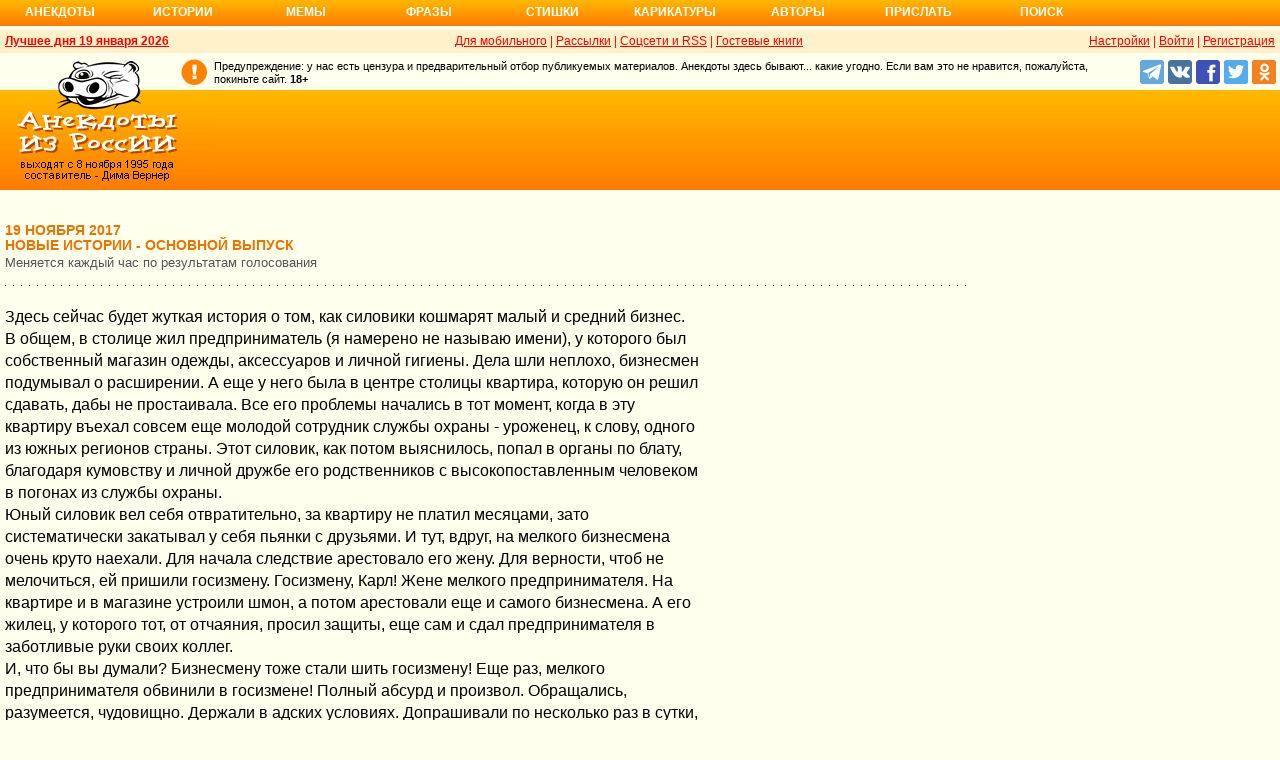

--- FILE ---
content_type: text/html; charset=UTF-8
request_url: https://www.anekdot.ru/an/an1711/o171119;100.html
body_size: 21328
content:
<!DOCTYPE html>
<html lang="ru">
<head>
<meta http-equiv="Content-Type" content="text/html; charset=utf-8">
<meta name="viewport" content="width=device-width">
<link rel="icon" type="image/png" href="/favicon-144x144.png">
<title>истории основные :: 19 ноября 2017</title><meta name="keywords" content="истории основные"><meta name="description" content="истории основные. Голосование, поиск, тематические подборки. Aнекдоты от Димы Вернера. 19 ноября 2017"><link rel="canonical" href="https://www.anekdot.ru/an/an1711/o171119;100.html"><link href="/skin/s_skin_2.css?376" rel="stylesheet" type="text/css">
<link rel="alternate" type="application/rss+xml" title="Лучшие за день: анекдот, история и фраза" href="/rss/export20.xml">
<link rel="search" type="application/opensearchdescription+xml" title="Поиск анекдотов" href="/opensearch.xml">
<link rel="image_src" href="https://www.anekdot.ru/i/logo.png">
<meta property="og:image" content="https://www.anekdot.ru/i/logo.png">
<link rel="alternate" type="application/rss+xml" title="Десятка новых историй" href="/rss/export_o.xml"><script src="/js/s_main.js?376" async></script>
<script src="https://yandex.ru/ads/system/header-bidding.js" async></script>
<script>window.yaContextCb = window.yaContextCb || []</script>
<script src="https://yandex.ru/ads/system/context.js" async></script>
<script src="https://content.adriver.ru/AdRiverFPS.js" async></script>
<script async src="https://cdn.skcrtxr.com/roxot-wrapper/js/roxot-manager.js?pid=33925d96-3dd7-41ce-9740-152a7d952ceb"></script><script>
const adfoxBiddersMap={myTarget:"763128",betweenDigital:"793538",adriver:"776589",otm:"1460822",getintent:"958501",buzzoola:"769160",relap:"958503",segmento:"1458193",sape:"1697231",mediasniper:"2297743",mediatoday:"2365797",roxot:"2723510",gnezdo:"2930570","adfox_yandex_adplay-adv":"3294122",link:"3389346",ohmybid:"3434190"};adUnits=[{code:"adfox_head",sizes:[[970,90]],bids:[{bidder:"sape",params:{placementId:821028}},{bidder:"myTarget",params:{placementId:244029}},{bidder:"betweenDigital",params:{placementId:2507076}},{bidder:"adriver",params:{placementId:"20:anekdot_970x90_head",additional:{"ext":{"query":"custom=10=20&cid="+localStorage.getItem('adrcid')}}}},{bidder:"otm",params:{placementId:"884"}},{bidder:"getintent",params:{placementId:"134_anekdot.ru_desktop_adfox_head_970x90"}},{bidder:"buzzoola",params:{placementId:1220268}},{bidder:"relap",params:{placementId:"WWhoZEWEolii_v7-"}},{bidder:"segmento",params:{placementId:183}},{bidder:"mediasniper",params:{placementId:3451}},{bidder:"gnezdo",params:{placementId:"353029"}},{bidder:"roxot",params:{placementId:"50c93ebd-e3af-4658-9d03-c95050e64df4"},sendTargetRef:true},{bidder:"link",params:{placementId:"4e5a5794b4cec1876ae946770535138c"}},{bidder:"ohmybid",params:{placementId:"d1YDQwYOUXWUEryD"}}]},{code:"adfox_top1",codeType:"combo",sizes:[[970,250],[300,250],[300,300],[970,90],[728,90]],bids:[{"bidder":"adfox_yandex_adplay-adv","params":{"p1":"dgzbk","p2":"jdhb"}},{bidder:"sape",params:{placementId:889952}},{bidder:"myTarget",params:{placementId:1428873}},{bidder:"betweenDigital",params:{placementId:4757081}},{bidder:"adriver",params:{placementId:"20:anekdot_970x250_1",additional:{ext:{query:"custom=10=20&cid="+localStorage.getItem('adrcid')}}}},{bidder:"otm",params:{placementId:"50048"}},{bidder:"getintent",params:{placementId:"134_anekdot.ru_desktop_adfox_top1_300x250"}},{bidder:"buzzoola",params:{placementId:1266914}},{bidder:"relap",params:{placementId:"TbJN7y_viJJof01N"}},{bidder:"segmento",params:{placementId:184}},{bidder:"mediasniper",params:{placementId:3452}},{bidder:"gnezdo",params:{placementId:"353026"}},{bidder:"roxot",params:{placementId:"5fc2c31c-c996-4c02-8739-cb44109ce773"},sendTargetRef:true},{bidder:"link",params:{placementId:"a1312ff9bf8c5b2c59f40546a5450b8a"}},{bidder:"ohmybid",params:{placementId:"4uzA5eCC5vzJaZYG"}}]},{code:"adfox_mid1",codeType:"combo",sizes:[[970,250],[300,250],[300,300],[970,90],[728,90]],bids:[{bidder:"sape",params:{placementId:889953}},{bidder:"adriver",params:{placementId:"20anekdot_970x250_2",additional:{ext:{query:"custom=10=20&cid="+localStorage.getItem('adrcid')}}}},{bidder:"myTarget",params:{placementId:1428880}},{bidder:"betweenDigital",params:{placementId:4757081}},{bidder:"otm",params:{placementId:"50049"}},{bidder:"getintent",params:{placementId:"134_anekdot.ru_desktop_adfox_mid1_300x250"}},{bidder:"buzzoola",params:{placementId:1266915}},{bidder:"relap",params:{placementId:"oZKSbk-O7RftcnJy"}},{bidder:"segmento",params:{placementId:186}},{bidder:"mediasniper",params:{placementId:3453}},{bidder:"gnezdo",params:{placementId:"353027"}},{bidder:"roxot",params:{placementId:"357d7c81-fc4f-4ff0-a2d6-7b030328d0dd"},sendTargetRef:true},{bidder:"link",params:{placementId:"2609f5bb513e719003c19b15f204aff7"}},{bidder:"ohmybid",params:{placementId:"Q70Txmkg2WlcEzbE"}}]},{code:"adfox_166193192576493022",codeType:"combo",sizes:[[970,250],[300,250],[300,300],[970,90],[728,90]],bids:[{bidder:"sape",params:{placementId:889954}},{bidder:"adriver",params:{placementId:"20:anekdot_970x250_3",additional:{ext:{query:"custom=10=20&cid="+localStorage.getItem('adrcid')}}}},{bidder:"myTarget",params:{placementId:1428880}},{bidder:"betweenDigital",params:{placementId:4757084}},{bidder:"otm",params:{placementId:"50049"}},{bidder:"getintent",params:{placementId:"134_anekdot.ru_desktop_adfox_mid1_300x250"}},{bidder:"buzzoola",params:{placementId:1266916}},{bidder:"relap",params:{placementId:"oZKSbk-O7RftcnJy"}},{bidder:"segmento",params:{placementId:186}},{bidder:"mediasniper",params:{placementId:3453}},{bidder:"gnezdo",params:{placementId:"353027"}},{bidder:"roxot",params:{placementId:"705cc704-39dd-4416-95da-e5521c7deda4"},sendTargetRef:true},{bidder:"link",params:{placementId:"09785950784e6d617bc6287f06e53283"}},{bidder:"ohmybid",params:{placementId:"js22dWggQXckTC3b"}}]},{code:"adfox_side1_160",sizes:[[160,600]],bids:[{bidder:"sape",params:{placementId:821033}},{bidder:"betweenDigital",params:{placementId:2507394}},{bidder:"otm",params:{placementId:"889"}},{bidder:"getintent",params:{placementId:"134_anekdot.ru_desktop_adfox_side1_160x600"}},{bidder:"relap",params:{placementId:"HCUlSmuqUKpQkJCQ"}},{bidder:"segmento",params:{placementId:188}},{bidder:"mediasniper",params:{placementId:3449}},{bidder:"gnezdo",params:{placementId:"353030"}},{bidder:"roxot",params:{placementId:"76d0aa67-b60a-4494-9ec9-c34709aa06f8"},sendTargetRef:true},{bidder:"link",params:{placementId:"ef035575e8d86835117524ee402520f5"}},{bidder:"ohmybid",params:{placementId:"D5oqq7SI81himnkg"}}]},{code:"adfox_side2_160",sizes:[[160,600]],bids:[{bidder:"sape",params:{placementId:821034}},{bidder:"betweenDigital",params:{placementId:2507392}},{bidder:"otm",params:{placementId:"890"}},{bidder:"getintent",params:{placementId:"134_anekdot.ru_desktop_adfox_side2_160x600"}},{bidder:"relap",params:{placementId:"KtUqrGysfWedgLa2"}},{bidder:"segmento",params:{placementId:189}},{bidder:"mediasniper",params:{placementId:3450}},{bidder:"gnezdo",params:{placementId:"353031"}},{bidder:"roxot",params:{placementId:"07ae9594-ed1a-4357-a34f-d002bcfb1fb4"},sendTargetRef:true},{bidder:"link",params:{placementId:"d409a26fdf50173edc086c72b9bc7926"}},{bidder:"ohmybid",params:{placementId:"2w8zWlQt1LWzOGmD"}}]},{code:"adfox_side1",sizes:[[300,600],[300,250],[300,300],[300,200],[300,500],[240,400],[240,600],[160,600]],bids:[{bidder:"sape",params:{placementId:864344}},{bidder:"adriver",params:{placementId:"20:anekdot_300x600_1",additional:{ext:{query:"custom=10=20&cid="+localStorage.getItem('adrcid')}}}},{bidder:"myTarget",params:{placementId:244022}},{bidder:"betweenDigital",params:{placementId:2505377}},{bidder:"otm",params:{placementId:882}},{bidder:"buzzoola",params:{placementId:1220266}},{bidder:"getintent",params:{placementId:"134_anekdot.ru_desktop_adfox_side1_300x600"}},{bidder:"relap",params:{placementId:"WHd3ORjZxjzGhoaG"}},{bidder:"segmento",params:{placementId:181}},{bidder:"mediasniper",params:{placementId:3447}},{bidder:"roxot",params:{placementId:"2ccfa6d9-153d-4306-9130-5c6b848ddcf1"},sendTargetRef:true},{bidder:"link",params:{placementId:"803a2e564db132c6e3da44025f7841bc"}},{bidder:"ohmybid",params:{placementId:"ToUkEJEFYjPKPsC3"}}]},{code:"adfox_side2",sizes:[[300,600],[300,250],[300,300],[300,200],[300,500],[240,400],[240,600],[160,600]],bids:[{bidder:"sape",params:{placementId:864347}},{bidder:"adriver",params:{placementId:"20:anekdot_300x600_2",additional:{"ext":{"query":"custom=10=20&cid="+localStorage.getItem('adrcid')}}}},{bidder:"myTarget",params:{placementId:244027}},{bidder:"betweenDigital",params:{placementId:2505752}},{bidder:"buzzoola",params:{placementId:1220267}},{bidder:"otm",params:{placementId:883}},{bidder:"getintent",params:{placementId:"134_anekdot.ru_desktop_adfox_side2_300x600"}},{bidder:"relap",params:{placementId:"Av0CX59f8-kTgLCw"}},{bidder:"segmento",params:{placementId:182}},{bidder:"mediasniper",params:{placementId:3448}},{bidder:"mediatoday",params:{placementId:9887}},{bidder:"roxot",params:{placementId:"38a08b4a-098d-4016-89d9-8541b41a01d3"},sendTargetRef:true},{bidder:"link",params:{placementId:"f84adceba4d77c52c0bdae173c346736"}},{bidder:"ohmybid",params:{placementId:"5XeECl3JcMtU2PVb"}}]}];var userTimeout=1200;window.YaHeaderBiddingSettings={biddersMap:adfoxBiddersMap,adUnits:adUnits,timeout:userTimeout};
</script></head>
<body>
<div class="a_abs">
<div id="Rambler-counter"></div>
<script>
new Image().src="//counter.yadro.ru/hit?r"+
escape(document.referrer)+((typeof(screen)=="undefined")?"":
";s"+screen.width+"*"+screen.height+"*"+(screen.colorDepth?
screen.colorDepth:screen.pixelDepth))+";u"+escape(document.URL)+
";h"+escape(document.title.substring(0,150))+
";"+Math.random();
var _top100q=_top100q || [];
_top100q.push(["setAccount","1376"]);
_top100q.push(["trackPageviewByLogo",document.getElementById("Rambler-counter")]);
(function(){
var pa=document.createElement("script");
pa.type="text/javascript";
pa.async=true;
pa.src=("https:"==document.location.protocol ? "https:":"http:")+"//st.top100.ru/top100/top100.js";
var s=document.getElementsByTagName("script")[0];
s.parentNode.insertBefore(pa,s);
})();
</script>
<img src="//top-fwz1.mail.ru/counter?id=7;js=na" height="1" width="1" alt="">
<script>
(function(i,s,o,g,r,a,m){i["GoogleAnalyticsObject"]=r;i[r]=i[r]||function(){
(i[r].q=i[r].q||[]).push(arguments)},i[r].l=1*new Date();a=s.createElement(o),
m=s.getElementsByTagName(o)[0];a.async=1;a.src=g;m.parentNode.insertBefore(a,m)
})(window,document,"script","https://www.google-analytics.com/analytics.js","ga");
ga("create","UA-93084919-1","auto");
ga("send","pageview");
</script>
<script>
(function(d, w, c){ (w[c] = w[c] || []).push(function(){try{ w.yaCounter49813411=new Ya.Metrika2({id:49813411,clickmap:true,trackLinks:true,accurateTrackBounce:true});} catch(e){}}); var n=d.getElementsByTagName("script")[0],s=d.createElement("script"),f=function(){n.parentNode.insertBefore(s,n);}; s.type="text/javascript";s.async=true;s.src="https://mc.yandex.ru/metrika/tag.js"; if(w.opera=="[object Opera]"){d.addEventListener("DOMContentLoaded",f,false);}else{f();}})(document, window, "yandex_metrika_callbacks2");
</script>
<noscript><div><img src="https://mc.yandex.ru/watch/49813411" style="position:absolute;left:-9999px;" alt=""></div></noscript>
</div><div class="wrapper desktop"><nav class="author nav-line">
<ul id="topmenu">
<li><a href="/last/anekdot/">Анекдоты</a>
<ul>
<li><a href="/last/anekdot/">основные</a></li>
<li><a href="/best/anekdot/0119/">лучшие прошлых лет</a></li>
<li><a href="/release/anekdot/day/">все новые за день</a></li>
<li><a href="/last/burning/">злободневные</a></li>
<li><a href="/last/non_burning/">без политики</a></li>
<li><a href="/last/good/">приличные</a></li>
<li><a href="/last/anekdot_original/">авторские</a></li>
</ul>
<ul class="second">
<li><a href="/release/anekdot/week/">лучшие недели</a></li>
<li><a href="/release/anekdot/month/" title="Самые смешные анекдоты за месяц">лучшие месяца</a></li>
<li><a href="/release/anekdot/year/">лучшие года</a></li>
<li><a href="/author-best/years/?years=anekdot">лучшие 1995-2026</a></li>
<li><a href="/random/anekdot/">случайные</a></li>
<li><a href="/tags/">по темам</a></li>
<li><a href="/ymd/ymd.html?j26">по датам</a></li>
</ul>
</li>
<li><a href="/last/story/">Истории</a>
<ul>
<li><a href="/last/story/">основные</a></li>
<li><a href="/best/story/0119/">лучшие прошлых лет</a></li>
<li><a href="/release/story/day/">все новые за день</a></li>
<li><a href="/last/funny/">юмористические</a></li>
<li><a href="/last/non_funny/">несмешные</a></li>
<li><a href="/last/story_original/">авторские</a></li>
</ul>
<ul class="second">
<li><a href="/release/story/week/">лучшие недели</a></li>
<li><a href="/release/story/month/" title="Самые смешные истории за месяц">лучшие месяца</a></li>
<li><a href="/release/story/year/">лучшие года</a></li>
<li><a href="/author-best/years/?years=story">лучшие 1995-2026</a></li>
<li><a href="/random/story/">случайные</a></li>
<li><a href="/ymd/ymd.html?o26">по датам</a></li>
</ul>
</li>
<li><a href="/last/mem/">Мемы</a>
<ul>
<li><a href="/last/mem/">основные</a></li>
<li><a href="/best/mem/0119/">лучшие прошлых лет</a></li>
<li><a href="/release/mem/day/">все новые за день</a></li>
<li><a href="/last/mem_burning/">злободневные</a></li>
<li><a href="/last/mem_non_burning/">без политики</a></li>
<li><a href="/last/mem_non_erotica/">без эротики</a></li>
<li><a href="/last/mem_video/">видео</a></li>
<li><a href="/last/mem_non_video/">без видео</a></li>
</ul>
<ul class="second">
<li><a href="/release/mem/week/">лучшие недели</a></li>
<li><a href="/release/mem/month/">лучшие месяца</a></li>
<li><a href="/release/mem/year/">лучшие года</a></li>
<li><a href="/author-best/years/?years=mem">лучшие 2019-2026</a></li>
<li><a href="/random/mem/">случайные</a></li>
<li><a href="/ymd/ymd.html?n26">по датам</a></li>
<li><a href="/last/mem_original/">авторские</a></li>
<li></li>
</ul>
</li>
<li><a href="/last/aphorism/">Фразы</a>
<ul>
<li><a href="/last/aphorism/">основные</a></li>
<li><a href="/best/aphorism/0119/">лучшие прошлых лет</a></li>
<li><a href="/release/aphorism/day/">все новые за день</a></li>
<li><a href="/random/aphorism/">случайные</a></li>
<li></li>
</ul>
<ul class="second">
<li><a href="/release/aphorism/week/">лучшие недели</a></li>
<li><a href="/release/aphorism/month/">лучшие месяца</a></li>
<li><a href="/release/aphorism/year/">лучшие года</a></li>
<li><a href="/author-best/years/?years=aphorism">лучшие 1995-2026</a></li>
<li><a href="/ymd/ymd.html?a26">по датам</a></li>
</ul>
</li>
<li class="i5"><a href="/last/poems/">Стишки</a>
<ul>
<li><a href="/last/poems/">основные</a></li>
<li><a href="/best/poems/0119/">лучшие прошлых лет</a></li>
<li><a href="/release/poems/day/">все новые за день</a></li>
<li><a href="/random/poems/">случайные</a></li>
<li></li>
</ul>
<ul class="second">
<li><a href="/release/poems/week/">лучшие недели</a></li>
<li><a href="/release/poems/month/">лучшие месяца</a></li>
<li><a href="/release/poems/year/">лучшие года</a></li>
<li><a href="/author-best/years/?years=poems">лучшие 1995-2026</a></li>
<li><a href="/ymd/ymd.html?c26">по датам</a></li>
</ul>
</li>
<li><a href="/last/caricatures/">Карикатуры</a>
<ul>
<li><a href="/random/caricatures/">случайные</a></li>
<li><a href="/ymd/ymd.html?e22">по датам</a></li>
<li><a href="/author-best/years/?years=pics">лучшие 1995-2022</a></li>
</ul>
</li>
<li class="i6"><a href="/author-best/top10/">Авторы</a>
<ul>
<li><a href="/static/ratings.html">рейтинги</a></li>
<li><a href="/author-best/rating/">авторские рейтинги</a></li>
<li><a href="/author-best/top10/">авторские десятки</a></li>
<li><a href="/author-best/top100/">авторские сотни</a></li>
<li><a href="/author-best/list/">наши авторы</a></li>
<li><a href="/author-best/">лучшее от авторов</a></li>
<li><a href="/author-best/comments/">комментаторы</a></li>
<li><a href="/konkurs/prizes.html">премии сайта</a></li>
</ul>
<li class="i6"><a href="/upload/anekdot/">Прислать</a>
<ul>
<li><a href="/upload/anekdot/">анекдот</a></li>
<li><a href="/upload/story/">историю</a></li>
<li><a href="/upload/mem/">мем</a></li>
<li><a href="/upload/aphorism/">фразу</a></li>
<li><a href="/upload/poems/">стишок</a></li>
</ul>
</li>
<li class="i8"><a href="/search/">Поиск</a></li>
</ul>
</nav>    <header class="header desktop"><div class="top-line">
    <div class="fl bold"><a href="/an/an0119/jxbtracoenN260119;50.html">Лучшее дня 19 января 2026</a></div>
    <div class="fr"><span class="settings link">Настройки</span> | <a href="https://gb.anekdot.ru/login/">Войти</a> | <a href="https://gb.anekdot.ru/register/">Регистрация</a></div>
    <a href="//pda.anekdot.ru/" title="Анекдоты для мобильных телефонов">Для мобильного</a> | <a href="/subscribe/" title="Ежедневные почтовые рассылки смешных анекдотов">Рассылки</a> | <a href="/static/rss.html" title="Трансляции анекдотов, историй и фраз в RSS, социальные сети">Соцсети и RSS</a> |
    <a href="https://gb.anekdot.ru/" title="Обсуждение работы сайта и анекдотов">Гостевые книги</a>
    </div>
    <div class="promo">
    <a class="a-sprite logo" title="Анекдоты из России - самые смешные анекдоты, истории, фразы, стишки и карикатуры." href="/"></a>
    <div class="head-right">
        <div class="head-text"><span>Предупреждение: у нас есть цензура и предварительный отбор публикуемых материалов. Анекдоты здесь бывают... какие угодно. Если вам это не нравится, пожалуйста, покиньте сайт.</span> <span class="bold">18+</span></div>
        <!--noindex--><div class="b-soc">
            <a class="a-sprite b-soc-icon tg" target="_blank" rel="nofollow" href="tg://resolve?domain=anekdot_ru_anekdot"></a>
            <a class="a-sprite b-soc-icon vk" target="_blank" rel="nofollow" href="/away/?id=2"></a>
            <a class="a-sprite b-soc-icon fb" target="_blank" rel="nofollow" href="/away/?id=3"></a>
            <a class="a-sprite b-soc-icon tw" target="_blank" rel="nofollow" href="/away/?id=1"></a>
            <a class="a-sprite b-soc-icon od" target="_blank" rel="nofollow" href="/away/?id=4"></a>
        </div>
        <div class="promo-top"><div class="a_mh90 fs0">
<div id="adfox_head"></div>
<script>
window.yaContextCb.push(()=>{
Ya.adfoxCode.create({ownerId: 254948,containerId: 'adfox_head',params: {pp: 'g',ps: 'cxlp',p2: 'y',puid1: ''}});
});
</script>
<div id='krt-1293303'></div>
</div></div><!--/noindex-->
    </div>
    <div class="cb"></div>
    </div></header><div class="block-row" style="height:20px"></div><main class="content content-min">
	<div class="col-left col-left-margin">
<div><div class="topicbox"><div><div class="subdate">19 ноября 2017</div><h1>Новые истории - основной выпуск</h1><span class="subtitle">Меняется каждый час по результатам голосования</span></div></div><div class="topicbox" id="1" data-id="918151" data-t="o"><div class="text">Здесь сейчас будет жуткая история о том, как силовики кошмарят малый и средний бизнес.<br>В общем, в столице жил предприниматель (я намерено не называю имени), у которого был собственный магазин одежды, аксессуаров и личной гигиены. Дела шли неплохо, бизнесмен подумывал о расширении. А еще у него была в центре столицы квартира, которую он решил сдавать, дабы не простаивала. Все его проблемы начались в тот момент, когда в эту квартиру въехал совсем еще молодой сотрудник службы охраны - уроженец, к слову, одного из южных регионов страны. Этот силовик, как потом выяснилось, попал в органы по блату, благодаря кумовству и личной дружбе его родственников с высокопоставленным человеком в погонах из службы охраны.<br>Юный силовик вел себя отвратительно, за квартиру не платил месяцами, зато систематически закатывал у себя пьянки с друзьями. И тут, вдруг, на мелкого бизнесмена очень круто наехали. Для начала следствие арестовало его жену. Для верности, чтоб не мелочиться, ей пришили госизмену. Госизмену, Карл! Жене мелкого предпринимателя. На квартире и в магазине устроили шмон, а потом арестовали еще и самого бизнесмена. А его жилец, у которого тот, от отчаяния, просил защиты, еще сам и сдал предпринимателя в заботливые руки своих коллег.<br>И, что бы вы думали? Бизнесмену тоже стали шить госизмену! Еще раз, мелкого предпринимателя обвинили в госизмене! Полный абсурд и произвол. Обращались, разумеется, чудовищно. Держали в адских условиях. Допрашивали по несколько раз в сутки, в том числе, и среди ночи. Устраивали очные ставки с каким-то силовиком, который, как выяснилось, выдавал себя за другое лицо.<br>В конце концов, правда, бизнесмена выпустили, вынудив того сотрудничать со следствием. Когда он вернулся, то выяснилось, что его жилец домогался до жены (ее тоже отпустили) и склонил ее к сексуальной связи. На свободе бизнесмен пробыл недолго. Вскоре органы опять арестовали его жену, а затем и его самого.<br>Он отсидел несколько лет без приговора суда. Его просто мурыжили в СИЗО, ничего не предъявляя. Когда бизнесмена, все-таки, отпустили, он уже был полностью разорен. Магазин отжали, квартиру отобрали. Это был наглый рейдерский захват, с которым честный предприниматель не мог бороться.<br>Так преуспевающий столичный бизнесмен превратился в городского бомжа, жившего на милостыню.<br>Жилец, кстати, сделал фантастическую карьеру в службе охраны. Жену бизнесмена убили в тюрьме.<br>Такова грустная история парижского галантерейщика по фамилии Бонасье.</div><div class="votingbox"><div class="num">1</div><div class="rates" data-id="918151" data-r="2043;2873;2458;415"></div><div class="btn2"><a href="/id/918151/" data-com="66"></a><span class="a_share"></span><a href="#" data-site="https%3A%2F%2Fwww.facebook.com%2Falexey.durnovo%2Fposts%2F1506557522753183"></a></div></div></div><div class="topicbox" id="4" data-id="918154" data-t="o"><div class="text">Приехал в гости знакомый из Германии. В России, а тем более в Москве, не был никогда. Мы составили план осмотра достопримечательностей, прочитали ему. Говорит, всё хорошо, только я хотел бы ещё поехать на вокзал, куда приходит поезд Владивосток-Москва. Спрашиваю: «Зачем?». Говорит: «Я давно мечтаю посмотреть на людей, которые будут выходить из вагонов после дороги продолжительностью 7 дней».</div><div class="votingbox"><div class="num">4</div><div class="rates" data-id="918154" data-r="804;972;888;84"></div><div class="btn2"><a href="/id/918154/" data-com="3"></a><span class="a_share"></span><a class="auth" href="https://gb.anekdot.ru/profile/?id=31392">kosmonavt</a><a class="user-star" href="/author-best/stars/#u31392">★</a></div></div></div><div class="topicbox" id="5" data-id="918155" data-t="o"><div class="text">Перерасчёт<br>Сидели как-то в летнем кафе. Хорошо сидели. Пили пиво.<br>Закончили мероприятие. Рассчитались и пошли домой.<br>Вдруг один из моих друзей сказал – «У меня такое чувство, что нас обсчитали.»<br>«Я пойду и разберусь. Надо пересчитать.»<br>И пошёл.<br>Через несколько минут догнал нас. <br>«Ну что? Разобрался?» - спросили мы.<br>«Да, разобрался. Пересчитали. Ещё 400 рублей доплатил» - хмуро ответил он.</div><div class="votingbox"><div class="num">5</div><div class="rates" data-id="918155" data-r="461;625;543;82"></div><div class="btn2"><a href="/id/918155/" data-com="1"></a><span class="a_share"></span><a class="auth" href="https://gb.anekdot.ru/profile/?id=26582">Mutalov</a><a class="user-star" href="/author-best/stars/#u26582">★</a></div></div></div><div class="topicbox" id="7" data-id="918157" data-t="o"><div class="text">Чем больше проходит времени после окончания школы, тем понятнее становятся тебе твои учителя. Хорошие и плохие. Хороших все-таки было гораздо больше, да и плохие не такими уж плохими и были. Терпели же они наши издевательства, как могли, но терпели же. (я бы себя тогдашнего чем-нибудь бы убил, честное слово). Зачем было над ними издеваться, я не понимаю. Не понимаю сейчас, когда старше большинства своих тогдашних учителей. Причем некоторых из них старше окончательно, потому что они уже стариться перестали, а у меня, я надеюсь, все впереди. Все персонажи случайны, все совпадения вымышлены. Или, как угодно, наоборот.<br><br>- Этот шестой «Б» когда-нибудь доведет меня до цугундера, - вздохнула учитель химии, Ангелина Федоровна, сразу после того, как последний ученик шестого «Б» класса покинул кабинет. Она затолкала под язык таблетку валидола, отметив таким образом завершение наполовину сорванной контрольной работы, взяла классный журнал, любимую стеклопластиковую указку и отправилась в учительскую. Впереди была большая перемена.<br><br>Приблизительно за час до этого, в ближнем к мужскому туалету углу рекреационного зала, к Кольке Зинину подвалили Илюша Мечников и Пашка Яблочков.<br><br>- Контрольная по химии сейчас… - многозначительно напомнил Пашка, - твоя очередь…<br>- Может не надо? – в Колькином голосе звучало сомнение, - Ангелина совсем не вредная тетка вроде? И учительница хорошая.<br>- А Нина по биологии плохая? – задал Пашка совершенно риторический вопрос, - Отличная даже. Но Илюха-то уговор выполнил? Выполнил. Твоя очередь.<br>- Ладно, - обреченно согласился Зинин, - уговор есть уговор. Но мне это не нравится. <br>- А на биологии значит нравилось? – сурово спросил Мечников, - иди давай, и чтоб без фокусов.<br><br>- Здравствуйте! Садитесь, - Ангелина Федоровна, вошла в класс, положила на стол журнал и указку, и села сама, окинув учеников привычным взглядом, - сегодня у нас контрольная… Чего стоим, Зинин?! Ты без отдельного приглашения не садишься уже, или у тебя вопрос, не требующий отлагательств?<br><br>- Не требующий, Ангелина Федоровна, вопрос у меня, - согласился Колька с предположением учителя и сразу затараторил, - вот везде написано, что фугасность этиленгликольдинитрата выше фугасности нитроглицерина, а на самом деле наоборот… Вот если провести эксперимент, то можно доказать.<br><br>- Прямо сейчас доказать? – с деланой невозмутимостью спросила Ангелина Федоровна, - или сначала контрольную напишем?<br><br>- А чего откладывать-то? – ответил Зинин вопросом на вопрос, - можно и сейчас.<br><br>- Так, - Ангелина Федоровна вспомнила, чем закончились наполовину успешные опыты Зинина и Яблочкова по нитрации глицерина. Наполовину. На ту самую уцелевшую половину лаборантской комнаты школьного кабинета химии, ключи от которой она неосмотрительно доверила вполне успевающему по химии Зинину. Вспомнила, несколько раз демонстративно втянула носом воздух и заявила:<br><br>- Так, мне кажется, что кабинет недостаточно проветрен после предыдущего урока. Всем выйти из класса и не шуметь в коридоре. Зинин, останешься, поможешь открыть окна. Не шуметь, я сказала! На цыпочках чтоб мне в коридоре молча! Перерыв на десять минут.<br><br>Когда Все вышли, Ангелина подошла к обреченно пыхтящему Зинину с вопросом:<br>- Где?<br>- Чего «где»? <br>- Ты мне дурака не строй тут, - Ангелина Федоровна внимательно осмотрела стол, за которым сидел Зинин, - показывай портфель и иди открывай окна, - сам ведь знаешь, что такие эксперименты в школе проводить нельзя. Предлагаю все выдать добровольно.<br><br>- Выдать что? – Колька продолжал валять дурака, открывая окно.<br>- Этиленгликольдинитрат и нитроглицерин, - осмотр портфеля к вящей тревоге учителя результатов не дал, - или ты хочешь сказать, что просто так свой вопрос задал? <br>- Просто так, - облегченно согласился Колька, - из чисто теоретического интереса.<br>- Ладно, после уроков поговорим. Прикрой окно и зови всех. – учительница вернулась на свое место, по дороге осматривая ученические столы. На всякий случай. - Контрольная не отменяется. – Заявила рассевшимся ученикам. - Просто времени вам меньше достанется и все вопросы к Зинину, если у кого будут. Всем ясно? Начали.<br><br>- Этот шестой «Б» когда-нибудь доведет меня до цугундера, - вздохнула учитель химии, Ангелина Федоровна, сразу после того, как последний ученик шестого «Б» класса покинул кабинет. Она затолкала под язык таблетку валидола, отметив таким образом завершение наполовину сорванной контрольной работы, взяла классный журнал, любимую стеклопластиковую указку и отправилась в учительскую.<br><br>- Что случилось, Ангелина Федоровна? – участливо поинтересовалась, преподаватель биологии, Нина Сергеевна, - я слышала вам пришлось прервать урок…<br>- Слышали уже? – улыбнулась Ангелина, досасывая валидол, - вопрос они мне задали. Как и вам на прошлой неделе. Теоретический, правда. <br>- Господи, - всплеснула руками Нина Сергеевна, - и вам тоже? Шестой «Б». С ними надо что-то делать.<br><br>- Опять змею в школу притащили? - опасливо поинтересовалась учительница литературы, Клавдия Ивановна, - совсем вы их распустили. Строже с ними надо, гораздо строже. Запись в дневник, двойка по предмету и поведению и родители сразу пусть к директору идут поясняться.<br><br>- Может все-таки «объясняться», - поправила учитель химии учителя литературы. Историю про змею знала вся школа. Лучший ученик шестого класса «Б» по биологии, Илья Мечников перед самостоятельной работой по отряду безпозвоночных задал Нине Сергеевне вопрос: как отличить гадюку от ужа. <br>- Какую гадюку? - спросила вполне себе молодая, черноволосая и красивая Нина Сергеевна. <br>- Обыкновенную, - уточнил Мечников, - вот у вас под столом змея «сидит». Вроде уж, а пятнышек желтых на голове нету. <br>- Всем влезть на парты, - спокойно, но уже сидя на своем, учительском столе, скомандовала Нина Сергеевна, - сейчас мы посмотрим, кто там ползает. Издалека желтых пятнышек можно и не заметить. <br><br>Учитель заглянула под стол. На голове живой и даже шевелящейся змеи не было никаких желтых пятен. Змею со всеми предосторожностями поймали и посадили в аквариум. А в копне черных волос еще молодой, красивой учительницы биологии на следующий день можно было заметить первые седые волосы. <br><br>Кому пришло в голову покрасить голову ужу из школьного живого уголка черной тушью, после чего выпустить его в классе, осталось неизвестным. Вполне мог и сам сбежать и выпачкаться где-нибудь под шкафом, как раз перед самостоятельной работой по беспозвоночным. <br><br>- Нет, змею мне не приносили. Меня про фугасные свойства этиленгликольдинитрата спросили. Стоит, мол, проводить эксперименты, или можно верить источникам.<br>- И что в этом страшного? Я в вашей химии ничего не понимаю, я и без нее в жизни нормально обхожусь, - Клавдия Ивановна достала из сумки домашние пирожки, чтоб перекусить.<br>- Да вы в жизни и без литературы нормально обходитесь, Клавдия Ивановна, я вас с книжкой в руках ни разу не видел, кроме как на уроке - в разговор влез самый молодой из учителей физкультуры, Сашка, - а из этиленгликольдинитрата динамит делают, я правильно помню, Ангелина Федоровна, да?<br><br>- Правильно, Саша, - благожелательно согласилась Ангелина Федоровна и по привычке добавила, - садись, пять. <br>Саша до поступления в институт физкультуры был учеником этой же самой школы и на «садись, пять» ничуть не обиделся. Зато на него обиделась Клавдия Ивановна.<br><br>- Наглец! - Заявила она, - я, между прочим, тебя тоже со шведской стенкой в учительской не видела. А вам, Ангелина Федоровна, не надо позволять ученикам вопросы задавать. Это они должны отвечать на наши вопросы, а не на оборот. Вот мне никаких вопросов никто не задает, только я на уроках спрашиваю.<br><br>- Ага, спрашиваете, - не успокаивался Сашка, - вот вы нас в девятом классе спрашивали, чем Владимир Ильич Ленин отличается от командира партизанского отряда из Разгрома Фадеева. Никому не знал, а вы сказали, что Владимир Ильич гораздо "здоровее" Иосифа Абрамыча. Оно, конечно, верно...<br><br>- Уймитесь, Саша, - в разговор вступил преподаватель физики Петр Васильевич, - так нельзя с женщинами разговаривать. А с шестым «Б» надо точно что-то делать. Они похоже сговорились чертенята. Вас, Нина Сергеевна, Мечников про змею спрашивал? Лучший в классе по биологии. А вас, Ангелина Федоровна, Зинин? Что у него с вашим предметом?<br>- Пожалуй, он не в классе, он в школе лучший по химии, хотя и в шестом классе пока - задумчиво сказала, Ангелина Федоровна, - думаете, сговорились? <br><br>- Других вариантов быть не может, - отрезал физик, - таких совпадений по теории вероятности не бывает. Это нам Анна Федоровна как учитель математики подтвердит. <br><br>- Не подтвержу, - Анна Федоровна отвлеклась от рассматривания памятника Ленину за окном, - теория вероятности говорит нам, что случится может всякое, но с разной долей вероятности. Однако, вы скорее всего правы. У кого следующая контрольная в шестом «Б». У вас, Петр Васильевич? Вот и проверите ваше предположение. Будьте готовы к вопросам. Кто там у них физику лучше всех знает?<br><br>- Яблочков! – учитель физики задумался на секунду, - или Попов. Трудно сказать. Они оба неплохо знают предмет. Но ничего – кто предупрежден, тот вооружен. Контрольную мы им сорвать не позволим.<br><br>Через три дня в кабинете физики сидевший на второй парте Яблочков поднял руку.<br>- Я вас слушаю, Павел, - сказал Петр Васильевич, понимающе улыбаясь, - задавайте свой вопрос.<br>- Можно выйти? <br>- Выйти? – Удивленно переспросил физик, - ну выйди, только быстро, а то не успеешь решить задачи. Скидок не будет.<br><br>Яблочков вышел, учитель облегченно вздохнул и заметил еще одну поднятую руку.<br>- Что случилось, Александр? Тоже выйти? Вы с Павлом перепили столовского компота перед контрольной?<br>- Нет, Петр Васильевич, - поднялся Саша Попов со своей третье парты, - у меня есть пара вопросов по расчету критической массы урана 238. Вот смотрите…<br>Он подал учителю листок, где корявым, ученическим почерком было выведено несколько строк.<br><br>- Нет, уран им точно не достать, а критическую массу четные изотопы вообще не образовывают, - подумал предупрежденный и вооруженный учитель физики, пытаясь разобрать каракули и найти ошибку - а значит вопрос чисто теоретический. И интересный. Ну и пусть, что мы по программе до этого не дошли. Будущее за ядерной физикой, а им интересно. Это хорошо. Надо объяснить. <br><br>- Ну что же, - все еще вчитываясь в листок, учитель подошел к доске, взялся было за мел, почесал испачканной рукой нос, опять взялся за мел и вывел на доске какую-то букву, - контрольную можно немного и отложить… Необходимым условием для осуществления цепной реакции является наличие достаточно большого количества делящегося вещества, например, урана 235…<br>Контрольную они писали на следующем уроке физики.</div><div class="votingbox"><div class="num">7</div><div class="rates" data-id="918157" data-r="260;798;529;269"></div><div class="btn2"><a href="/id/918157/" data-com="43"></a><span class="a_share"></span><a href="#" data-site="http%3A%2F%2Fdernaive.livejournal.com%2F207408.html"></a><a class="auth" href="https://gb.anekdot.ru/profile/?id=449" title="Россия">tiwik</a></div></div></div><div class="topicbox" id="6" data-id="918156" data-t="o"><div class="text">И снова я про старенькое. Про новенькое пусть молодые пишут.<br>80-е, начало 90-х. Двое молодых половых террористов едут в командировку. На поезде, ехать долго, не одни сутки. По-моему, ехали в Омск.<br>Как вы понимаете, это был ваш покорный слуга и его молодой друг. Парень очень хороший и юморной. Когда-нибудь перескажу и его историю.<br>Вдруг захотелось блуда. А где его взять в поезде полунищим инженеришкам - понятно, у проводницы. Склонности и возможностей к "охмурению" тогда, по молодости, было до черта. Охмурил и завис в проводницком купе.<br>Подъезжаем к месту назначения, Вова, мой напарник, собрал все вещи, вынес уже на платформу, а у меня, извините, коитус в купе. Вова стучится, орет, что надо выходить, щас поезд уйдет. Понимаю, что надо выпрыгивать, но не могу. Основной инстинкт работает. Лан, нет ничего бесконечного и все когда-то кончается. Успеваю одеться и выйти. А там стоит еще один проводник, парнишка-приколист. Он все понял и говорит мне на прощание - лечиться на заипешься теперь?<br>Блеать, что это было!!! Бегом на вокзал, в туалет, достал мыло. Понимаю, что не поможет, но хоть как-то. Ситуация была не просто прикольной, а непристойной. Стоят люди возле раковин, кто-то зубы чистит, кто-то умывается, кто-то бреется. А тут прибегаю я и начинаю яростно мыть "орган любви". Хорошо, что не было наждачки - стер бы все нахрен.<br>Не, ничего не поймал. Но того проводничка запомнил навсегда. Сука, вот это был тролль 80-го уровня.</div><div class="votingbox"><div class="num">6</div><div class="rates" data-id="918156" data-r="-59;619;280;339"></div><div class="btn2"><a href="/id/918156/" data-com="4"></a><span class="a_share"></span></div></div></div><div class="topicbox a_mh250 fs0">
<div style="display:inline-block;width:100%;vertical-align:top;">
<div id="adfox_top1"></div>
<script>
window.yaContextCb.push(()=>{
Ya.adfoxCode.create({ownerId:254948,containerId:"adfox_top1",params:{pp:"noj",ps:"cxlp",p2:"y",puid1:""}});
});
</script></div>
</div><div class="topicbox" id="3" data-id="918153" data-t="o"><div class="text">внук погостил у деда с бабкой в деревне бабка:<br>-Вот вишь какой внук-то молодой а заботливой, видать у него скотина в городе-то  есь. <br>-Каки-таки у них телки в городу-то, слышь старая чо он в телефон-то про телок-то говорил?<br>-Дак слышь видать другу поручил кормить-то скотинку, грит, вначале травы дай, да пойла не забудь дать, грит я тама оставил-знаш где, а капусту не давай, мол пойла да травы хватит.<br>-Чудно как-то, где они тама живут-то, сарай поди какой есь?<br>-Не знаю ничо, а про клуб говорил, дак значит в клубе их держут, а мы-то в клубе пели, да плясали, эх мулудёш...</div><div class="votingbox"><div class="num">3</div><div class="rates" data-id="918153" data-r="-104;500;198;302"></div><div class="btn2"><a href="/id/918153/" data-com="3"></a><span class="a_share"></span></div></div></div><div class="topicbox" id="2" data-id="918152" data-t="o"><div class="text">Купила ажурные колготки. Носить их, конечно, красиво, а вот одевать... Застрелиться и повеситься (мужчины меня не поймут).<br><br>Дело в том, что  узоры на обеих ногах обязательно перекрутятся и не будут совпадать. Они созданы для девушек с ногами, ровными, как палки.  Схему "одеть правильно" приходится обмозговывать специально. <br><br>Обмозговала я ее не так, как надо. Сняла колготки и одела опять, а узор все равно не совпадает. Лихорадочно ищу на кровати кнопку "Отменить действие". Кнопки не нашлось. Пришлось снимать колготки и одевать по другой схеме.</div><div class="votingbox"><div class="num">2</div><div class="rates" data-id="918152" data-r="-261;477;108;369"></div><div class="btn2"><a href="/id/918152/" data-com="23"></a><span class="a_share"></span></div></div></div><div class="voteresult"><br><a href="/an/an1711/o171118;100.html">Вчера&lt;&lt;</a>&nbsp;19 ноября&nbsp;<a href="/an/an1711/o171120;100.html">&gt;&gt;Завтра</a></div><div class="a_mt20 voteresult"><input type="button" value="результаты голосования" onclick="document.location='/rating/?ids=918151,918154,918155,918157,918156,918153,918152,&amp;fname=an/an1711/o171119;100.html'"><input style="margin-left:20px" type="button" value="пришли историю!" onclick="document.location='/upload/story/'"></div></div><div class="bestblock mono">
<a href="/release/story/day/2026-01-04/#1570238">Лучшая история за 04.01:</a><br>
<div class="text">Неизвестный пользователь поставил на платформе Polymarket 32 тыс. долл. на то, что Николас Мадуро покинет пост до конца января 2026 года. Рынок оценивал вероятность такого сценария всего в 7%.<br><br>Сегодня позиция была закрыта с выплатой 436759 долл., из которых чистая прибыль составила 404 тыс.. Доходность сделки превысила 1240%.<br>Аккаунт был создан незадолго до ставки.</div></div><div class="a_mt30"><div id="vk-div"></div></div>
<script>
function init_VK(){document.getElementById('vk-div').innerHTML=VK.Share.button(false,{type:"round",text:"Сохранить"});}
</script>
<script src="//vk.com/js/api/share.js?90" async="async" onload="init_VK();"></script>
</div><!--noindex--><aside class="col-right"><div class="block"><div class="a_mh400 fs0">
<div id="adfox_side1"></div>
<script>
window.yaContextCb.push(()=>{
Ya.adfoxCode.create({ownerId:254948,containerId:'adfox_side1',params:{pp:'noj',ps:'cxlp',p2:'fvyf',puid1:''}});
});
</script>
<div id='krt-1293301'></div>
</div></div><div class="block block-sticky"><div class="a_mh400 fs0">
<div id="adfox_side2"></div>
<script>
window.yaContextCb.push(()=>{
Ya.adfoxCode.create({ownerId:254948,containerId:'adfox_side2',params:{pp:'nok',ps:'cxlp',p2:'fvyf',puid1:''}});
});
</script>
<div id='krt-1293301-1'></div>
</div></div></aside><!--/noindex--><div class="cb"></div>
</main>
<footer>
<nav class="block-row bottommenu1-background">
		<div class="bottommenu1">Истории: &bull; <a href="/an/an1711/t171119;100.html">остальные новые</a> &bull; <a href="/best/story/1119/" title="Лучшие истории в этот день за предыдущие годы">лучшие прошлых лет</a> &bull; <a href="/an/an1711/O171119;100.html" title="Истории, не попавшие в основные разделы. В этот раздел вы заходите на свой страх и риск!">всякая всячина</a> &bull; <a href="/an/an1711/T171119;100.html" title="Копии историй с других сайтов">копии</a> &bull; <a href="/random/story/" title="Подборка случайных историй">случайные</a> &bull; </div></nav>	<nav class="block-row bottommenu2-background">
		<div class="bottommenu2">
			<div class="leftlink"><a href="/">главная</a> &bull; <a href="/an/an1711/j171119;100.html">анекдоты</a> &bull; <a href="/last/mem/">мемы</a> &bull; <a href="/an/an1711/a171119;100.html">фразы</a> &bull; <a href="/an/an1711/c171119;100.html">стишки</a> &bull;</div><div class="tell">
			<div class="tellbutton_"><a title="Расскажи историю!" href="/upload/story/">пришли историю!</a></div>
			</div></div>
	</nav>
<div class="block-row bottombanner"><div id="adfox_166193192576493022"></div>
<script>
window.yaContextCb.push(()=>{
Ya.adfoxCode.create({ownerId:254948,containerId:'adfox_166193192576493022',params:{pp:'nol',ps:'cxlp',p2:'y',puid1:'',puid2:'',puid3:''}})
})
</script></div><div class="block-row search">
	<form action="/search/" method="get">
		<select name="rubrika" class="rubrika">
			<option value="all">искать везде</option><option selected="selected" value="j">анекдоты</option><option value="o">истории</option><option value="a">фразы</option><option value="c">стишки</option>
		</select>
		<input type="text" name="query" placeholder="Поиск анекдотов" class="query" maxlength="100">&nbsp;<input type="submit" class="kaktam" value="искать">
	</form>
</div>
<div class="copyright">
	<div class="links"><a href="/static/index_adv.html">реклама на сайте</a> | <a href="/static/contacts.html">контакты</a> | <a href="/static/index_about.html">о проекте</a> | <a href="/static/webmaster.html">вебмастеру</a> | <a href="/news/">новости</a></div>
	<div class="fr">&copy; 1995—2026 Анекдоты из России. Составитель <span class="bold">Дима Вернер</span></div>&nbsp;</div>
<!--noindex--><div class="counters">
<a href="https://top100.rambler.ru/navi/1376/" target="_blank" rel="nofollow" class="a-sprite btn_top100" title="Rambler's Top100"></a>
<a href="https://top.mail.ru/jump?from=7" target="_blank" rel="nofollow"><img src="//top-fwz1.mail.ru/counter?id=7;t=55;l=1" height="31" width="88" alt="Рейтинг@Mail.ru"></a>
<a href="https://www.liveinternet.ru/click" target="_blank" rel="nofollow"><img src="//counter.yadro.ru/logo?11.6" title="LiveInternet: показано число просмотров за 24 часа, посетителей за 24 часа и за сегодня" alt="" width="88" height="31"></a>
</div><!--/noindex-->
</footer>
</div><script>
if(['www.'+'anekdot.'+'ru', 'pda.'+'anekdot.'+'ru', 'v3.'+'anekdot.'+'ru', 'lime.'+'anekdot.'+'ru'].indexOf(location.hostname)<0) window.location='https://'+'www.'+'anekdot.'+'ru';
</script><span class="scroll-up"><span></span></span>
</body>
</html>